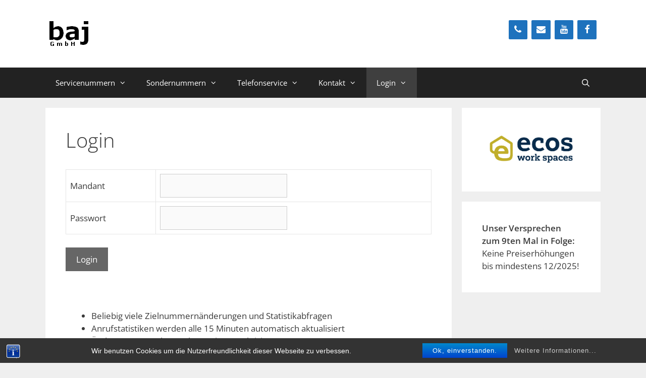

--- FILE ---
content_type: text/html; charset=UTF-8
request_url: https://baj.de/login
body_size: 12887
content:
<!DOCTYPE html>
<html lang="de">
<head>
	<meta charset="UTF-8">
	<title>Login &#8211; baj.de &#8211; 0180, 0700, 0800 und 0900 Nummern &#8211; baj GmbH</title>
<meta name='robots' content='max-image-preview:large' />
	<style>img:is([sizes="auto" i], [sizes^="auto," i]) { contain-intrinsic-size: 3000px 1500px }</style>
	<meta name="viewport" content="width=device-width, initial-scale=1">

<link rel="alternate" type="application/rss+xml" title="baj.de - 0180, 0700, 0800 und 0900 Nummern - baj GmbH &raquo; Feed" href="https://baj.de/feed" />
<link rel="alternate" type="application/rss+xml" title="baj.de - 0180, 0700, 0800 und 0900 Nummern - baj GmbH &raquo; Kommentar-Feed" href="https://baj.de/comments/feed" />
<link id='omgf-preload-0' rel='preload' href='//baj.de/wp-content/uploads/omgf/generate-fonts-mod-pz8gz/open-sans-normal-latin-ext.woff2?ver=1668658802' as='font' type='font/woff2' crossorigin />
<link id='omgf-preload-1' rel='preload' href='//baj.de/wp-content/uploads/omgf/generate-fonts-mod-pz8gz/open-sans-normal-latin.woff2?ver=1668658802' as='font' type='font/woff2' crossorigin />
<script>
window._wpemojiSettings = {"baseUrl":"https:\/\/s.w.org\/images\/core\/emoji\/16.0.1\/72x72\/","ext":".png","svgUrl":"https:\/\/s.w.org\/images\/core\/emoji\/16.0.1\/svg\/","svgExt":".svg","source":{"concatemoji":"https:\/\/baj.de\/wp-includes\/js\/wp-emoji-release.min.js?ver=6.8.3"}};
/*! This file is auto-generated */
!function(s,n){var o,i,e;function c(e){try{var t={supportTests:e,timestamp:(new Date).valueOf()};sessionStorage.setItem(o,JSON.stringify(t))}catch(e){}}function p(e,t,n){e.clearRect(0,0,e.canvas.width,e.canvas.height),e.fillText(t,0,0);var t=new Uint32Array(e.getImageData(0,0,e.canvas.width,e.canvas.height).data),a=(e.clearRect(0,0,e.canvas.width,e.canvas.height),e.fillText(n,0,0),new Uint32Array(e.getImageData(0,0,e.canvas.width,e.canvas.height).data));return t.every(function(e,t){return e===a[t]})}function u(e,t){e.clearRect(0,0,e.canvas.width,e.canvas.height),e.fillText(t,0,0);for(var n=e.getImageData(16,16,1,1),a=0;a<n.data.length;a++)if(0!==n.data[a])return!1;return!0}function f(e,t,n,a){switch(t){case"flag":return n(e,"\ud83c\udff3\ufe0f\u200d\u26a7\ufe0f","\ud83c\udff3\ufe0f\u200b\u26a7\ufe0f")?!1:!n(e,"\ud83c\udde8\ud83c\uddf6","\ud83c\udde8\u200b\ud83c\uddf6")&&!n(e,"\ud83c\udff4\udb40\udc67\udb40\udc62\udb40\udc65\udb40\udc6e\udb40\udc67\udb40\udc7f","\ud83c\udff4\u200b\udb40\udc67\u200b\udb40\udc62\u200b\udb40\udc65\u200b\udb40\udc6e\u200b\udb40\udc67\u200b\udb40\udc7f");case"emoji":return!a(e,"\ud83e\udedf")}return!1}function g(e,t,n,a){var r="undefined"!=typeof WorkerGlobalScope&&self instanceof WorkerGlobalScope?new OffscreenCanvas(300,150):s.createElement("canvas"),o=r.getContext("2d",{willReadFrequently:!0}),i=(o.textBaseline="top",o.font="600 32px Arial",{});return e.forEach(function(e){i[e]=t(o,e,n,a)}),i}function t(e){var t=s.createElement("script");t.src=e,t.defer=!0,s.head.appendChild(t)}"undefined"!=typeof Promise&&(o="wpEmojiSettingsSupports",i=["flag","emoji"],n.supports={everything:!0,everythingExceptFlag:!0},e=new Promise(function(e){s.addEventListener("DOMContentLoaded",e,{once:!0})}),new Promise(function(t){var n=function(){try{var e=JSON.parse(sessionStorage.getItem(o));if("object"==typeof e&&"number"==typeof e.timestamp&&(new Date).valueOf()<e.timestamp+604800&&"object"==typeof e.supportTests)return e.supportTests}catch(e){}return null}();if(!n){if("undefined"!=typeof Worker&&"undefined"!=typeof OffscreenCanvas&&"undefined"!=typeof URL&&URL.createObjectURL&&"undefined"!=typeof Blob)try{var e="postMessage("+g.toString()+"("+[JSON.stringify(i),f.toString(),p.toString(),u.toString()].join(",")+"));",a=new Blob([e],{type:"text/javascript"}),r=new Worker(URL.createObjectURL(a),{name:"wpTestEmojiSupports"});return void(r.onmessage=function(e){c(n=e.data),r.terminate(),t(n)})}catch(e){}c(n=g(i,f,p,u))}t(n)}).then(function(e){for(var t in e)n.supports[t]=e[t],n.supports.everything=n.supports.everything&&n.supports[t],"flag"!==t&&(n.supports.everythingExceptFlag=n.supports.everythingExceptFlag&&n.supports[t]);n.supports.everythingExceptFlag=n.supports.everythingExceptFlag&&!n.supports.flag,n.DOMReady=!1,n.readyCallback=function(){n.DOMReady=!0}}).then(function(){return e}).then(function(){var e;n.supports.everything||(n.readyCallback(),(e=n.source||{}).concatemoji?t(e.concatemoji):e.wpemoji&&e.twemoji&&(t(e.twemoji),t(e.wpemoji)))}))}((window,document),window._wpemojiSettings);
</script>
<link rel='stylesheet' id='generate-fonts-css' href='//baj.de/wp-content/uploads/omgf/generate-fonts-mod-pz8gz/generate-fonts-mod-pz8gz.css?ver=1668658802' media='all' />
<style id='wp-emoji-styles-inline-css'>

	img.wp-smiley, img.emoji {
		display: inline !important;
		border: none !important;
		box-shadow: none !important;
		height: 1em !important;
		width: 1em !important;
		margin: 0 0.07em !important;
		vertical-align: -0.1em !important;
		background: none !important;
		padding: 0 !important;
	}
</style>
<link rel='stylesheet' id='wp-block-library-css' href='https://baj.de/wp-includes/css/dist/block-library/style.min.css?ver=6.8.3' media='all' />
<style id='classic-theme-styles-inline-css'>
/*! This file is auto-generated */
.wp-block-button__link{color:#fff;background-color:#32373c;border-radius:9999px;box-shadow:none;text-decoration:none;padding:calc(.667em + 2px) calc(1.333em + 2px);font-size:1.125em}.wp-block-file__button{background:#32373c;color:#fff;text-decoration:none}
</style>
<style id='global-styles-inline-css'>
:root{--wp--preset--aspect-ratio--square: 1;--wp--preset--aspect-ratio--4-3: 4/3;--wp--preset--aspect-ratio--3-4: 3/4;--wp--preset--aspect-ratio--3-2: 3/2;--wp--preset--aspect-ratio--2-3: 2/3;--wp--preset--aspect-ratio--16-9: 16/9;--wp--preset--aspect-ratio--9-16: 9/16;--wp--preset--color--black: #000000;--wp--preset--color--cyan-bluish-gray: #abb8c3;--wp--preset--color--white: #ffffff;--wp--preset--color--pale-pink: #f78da7;--wp--preset--color--vivid-red: #cf2e2e;--wp--preset--color--luminous-vivid-orange: #ff6900;--wp--preset--color--luminous-vivid-amber: #fcb900;--wp--preset--color--light-green-cyan: #7bdcb5;--wp--preset--color--vivid-green-cyan: #00d084;--wp--preset--color--pale-cyan-blue: #8ed1fc;--wp--preset--color--vivid-cyan-blue: #0693e3;--wp--preset--color--vivid-purple: #9b51e0;--wp--preset--color--contrast: var(--contrast);--wp--preset--color--contrast-2: var(--contrast-2);--wp--preset--color--contrast-3: var(--contrast-3);--wp--preset--color--base: var(--base);--wp--preset--color--base-2: var(--base-2);--wp--preset--color--base-3: var(--base-3);--wp--preset--color--accent: var(--accent);--wp--preset--gradient--vivid-cyan-blue-to-vivid-purple: linear-gradient(135deg,rgba(6,147,227,1) 0%,rgb(155,81,224) 100%);--wp--preset--gradient--light-green-cyan-to-vivid-green-cyan: linear-gradient(135deg,rgb(122,220,180) 0%,rgb(0,208,130) 100%);--wp--preset--gradient--luminous-vivid-amber-to-luminous-vivid-orange: linear-gradient(135deg,rgba(252,185,0,1) 0%,rgba(255,105,0,1) 100%);--wp--preset--gradient--luminous-vivid-orange-to-vivid-red: linear-gradient(135deg,rgba(255,105,0,1) 0%,rgb(207,46,46) 100%);--wp--preset--gradient--very-light-gray-to-cyan-bluish-gray: linear-gradient(135deg,rgb(238,238,238) 0%,rgb(169,184,195) 100%);--wp--preset--gradient--cool-to-warm-spectrum: linear-gradient(135deg,rgb(74,234,220) 0%,rgb(151,120,209) 20%,rgb(207,42,186) 40%,rgb(238,44,130) 60%,rgb(251,105,98) 80%,rgb(254,248,76) 100%);--wp--preset--gradient--blush-light-purple: linear-gradient(135deg,rgb(255,206,236) 0%,rgb(152,150,240) 100%);--wp--preset--gradient--blush-bordeaux: linear-gradient(135deg,rgb(254,205,165) 0%,rgb(254,45,45) 50%,rgb(107,0,62) 100%);--wp--preset--gradient--luminous-dusk: linear-gradient(135deg,rgb(255,203,112) 0%,rgb(199,81,192) 50%,rgb(65,88,208) 100%);--wp--preset--gradient--pale-ocean: linear-gradient(135deg,rgb(255,245,203) 0%,rgb(182,227,212) 50%,rgb(51,167,181) 100%);--wp--preset--gradient--electric-grass: linear-gradient(135deg,rgb(202,248,128) 0%,rgb(113,206,126) 100%);--wp--preset--gradient--midnight: linear-gradient(135deg,rgb(2,3,129) 0%,rgb(40,116,252) 100%);--wp--preset--font-size--small: 13px;--wp--preset--font-size--medium: 20px;--wp--preset--font-size--large: 36px;--wp--preset--font-size--x-large: 42px;--wp--preset--spacing--20: 0.44rem;--wp--preset--spacing--30: 0.67rem;--wp--preset--spacing--40: 1rem;--wp--preset--spacing--50: 1.5rem;--wp--preset--spacing--60: 2.25rem;--wp--preset--spacing--70: 3.38rem;--wp--preset--spacing--80: 5.06rem;--wp--preset--shadow--natural: 6px 6px 9px rgba(0, 0, 0, 0.2);--wp--preset--shadow--deep: 12px 12px 50px rgba(0, 0, 0, 0.4);--wp--preset--shadow--sharp: 6px 6px 0px rgba(0, 0, 0, 0.2);--wp--preset--shadow--outlined: 6px 6px 0px -3px rgba(255, 255, 255, 1), 6px 6px rgba(0, 0, 0, 1);--wp--preset--shadow--crisp: 6px 6px 0px rgba(0, 0, 0, 1);}:where(.is-layout-flex){gap: 0.5em;}:where(.is-layout-grid){gap: 0.5em;}body .is-layout-flex{display: flex;}.is-layout-flex{flex-wrap: wrap;align-items: center;}.is-layout-flex > :is(*, div){margin: 0;}body .is-layout-grid{display: grid;}.is-layout-grid > :is(*, div){margin: 0;}:where(.wp-block-columns.is-layout-flex){gap: 2em;}:where(.wp-block-columns.is-layout-grid){gap: 2em;}:where(.wp-block-post-template.is-layout-flex){gap: 1.25em;}:where(.wp-block-post-template.is-layout-grid){gap: 1.25em;}.has-black-color{color: var(--wp--preset--color--black) !important;}.has-cyan-bluish-gray-color{color: var(--wp--preset--color--cyan-bluish-gray) !important;}.has-white-color{color: var(--wp--preset--color--white) !important;}.has-pale-pink-color{color: var(--wp--preset--color--pale-pink) !important;}.has-vivid-red-color{color: var(--wp--preset--color--vivid-red) !important;}.has-luminous-vivid-orange-color{color: var(--wp--preset--color--luminous-vivid-orange) !important;}.has-luminous-vivid-amber-color{color: var(--wp--preset--color--luminous-vivid-amber) !important;}.has-light-green-cyan-color{color: var(--wp--preset--color--light-green-cyan) !important;}.has-vivid-green-cyan-color{color: var(--wp--preset--color--vivid-green-cyan) !important;}.has-pale-cyan-blue-color{color: var(--wp--preset--color--pale-cyan-blue) !important;}.has-vivid-cyan-blue-color{color: var(--wp--preset--color--vivid-cyan-blue) !important;}.has-vivid-purple-color{color: var(--wp--preset--color--vivid-purple) !important;}.has-black-background-color{background-color: var(--wp--preset--color--black) !important;}.has-cyan-bluish-gray-background-color{background-color: var(--wp--preset--color--cyan-bluish-gray) !important;}.has-white-background-color{background-color: var(--wp--preset--color--white) !important;}.has-pale-pink-background-color{background-color: var(--wp--preset--color--pale-pink) !important;}.has-vivid-red-background-color{background-color: var(--wp--preset--color--vivid-red) !important;}.has-luminous-vivid-orange-background-color{background-color: var(--wp--preset--color--luminous-vivid-orange) !important;}.has-luminous-vivid-amber-background-color{background-color: var(--wp--preset--color--luminous-vivid-amber) !important;}.has-light-green-cyan-background-color{background-color: var(--wp--preset--color--light-green-cyan) !important;}.has-vivid-green-cyan-background-color{background-color: var(--wp--preset--color--vivid-green-cyan) !important;}.has-pale-cyan-blue-background-color{background-color: var(--wp--preset--color--pale-cyan-blue) !important;}.has-vivid-cyan-blue-background-color{background-color: var(--wp--preset--color--vivid-cyan-blue) !important;}.has-vivid-purple-background-color{background-color: var(--wp--preset--color--vivid-purple) !important;}.has-black-border-color{border-color: var(--wp--preset--color--black) !important;}.has-cyan-bluish-gray-border-color{border-color: var(--wp--preset--color--cyan-bluish-gray) !important;}.has-white-border-color{border-color: var(--wp--preset--color--white) !important;}.has-pale-pink-border-color{border-color: var(--wp--preset--color--pale-pink) !important;}.has-vivid-red-border-color{border-color: var(--wp--preset--color--vivid-red) !important;}.has-luminous-vivid-orange-border-color{border-color: var(--wp--preset--color--luminous-vivid-orange) !important;}.has-luminous-vivid-amber-border-color{border-color: var(--wp--preset--color--luminous-vivid-amber) !important;}.has-light-green-cyan-border-color{border-color: var(--wp--preset--color--light-green-cyan) !important;}.has-vivid-green-cyan-border-color{border-color: var(--wp--preset--color--vivid-green-cyan) !important;}.has-pale-cyan-blue-border-color{border-color: var(--wp--preset--color--pale-cyan-blue) !important;}.has-vivid-cyan-blue-border-color{border-color: var(--wp--preset--color--vivid-cyan-blue) !important;}.has-vivid-purple-border-color{border-color: var(--wp--preset--color--vivid-purple) !important;}.has-vivid-cyan-blue-to-vivid-purple-gradient-background{background: var(--wp--preset--gradient--vivid-cyan-blue-to-vivid-purple) !important;}.has-light-green-cyan-to-vivid-green-cyan-gradient-background{background: var(--wp--preset--gradient--light-green-cyan-to-vivid-green-cyan) !important;}.has-luminous-vivid-amber-to-luminous-vivid-orange-gradient-background{background: var(--wp--preset--gradient--luminous-vivid-amber-to-luminous-vivid-orange) !important;}.has-luminous-vivid-orange-to-vivid-red-gradient-background{background: var(--wp--preset--gradient--luminous-vivid-orange-to-vivid-red) !important;}.has-very-light-gray-to-cyan-bluish-gray-gradient-background{background: var(--wp--preset--gradient--very-light-gray-to-cyan-bluish-gray) !important;}.has-cool-to-warm-spectrum-gradient-background{background: var(--wp--preset--gradient--cool-to-warm-spectrum) !important;}.has-blush-light-purple-gradient-background{background: var(--wp--preset--gradient--blush-light-purple) !important;}.has-blush-bordeaux-gradient-background{background: var(--wp--preset--gradient--blush-bordeaux) !important;}.has-luminous-dusk-gradient-background{background: var(--wp--preset--gradient--luminous-dusk) !important;}.has-pale-ocean-gradient-background{background: var(--wp--preset--gradient--pale-ocean) !important;}.has-electric-grass-gradient-background{background: var(--wp--preset--gradient--electric-grass) !important;}.has-midnight-gradient-background{background: var(--wp--preset--gradient--midnight) !important;}.has-small-font-size{font-size: var(--wp--preset--font-size--small) !important;}.has-medium-font-size{font-size: var(--wp--preset--font-size--medium) !important;}.has-large-font-size{font-size: var(--wp--preset--font-size--large) !important;}.has-x-large-font-size{font-size: var(--wp--preset--font-size--x-large) !important;}
:where(.wp-block-post-template.is-layout-flex){gap: 1.25em;}:where(.wp-block-post-template.is-layout-grid){gap: 1.25em;}
:where(.wp-block-columns.is-layout-flex){gap: 2em;}:where(.wp-block-columns.is-layout-grid){gap: 2em;}
:root :where(.wp-block-pullquote){font-size: 1.5em;line-height: 1.6;}
</style>
<link rel='stylesheet' id='bst-styles-css' href='https://baj.de/wp-content/plugins/bst-dsgvo-cookie/includes/css/style.css?ver=6.8.3' media='all' />
<link rel='stylesheet' id='bst-alert1-css-css' href='https://baj.de/wp-content/plugins/bst-dsgvo-cookie/includes/css/bst-mesage.css?ver=6.8.3' media='all' />
<link rel='stylesheet' id='bst-alert2-css-css' href='https://baj.de/wp-content/plugins/bst-dsgvo-cookie/includes/css/bst-mesage-flat-theme.css?ver=6.8.3' media='all' />
<link rel='stylesheet' id='generate-style-grid-css' href='https://baj.de/wp-content/themes/generatepress/assets/css/unsemantic-grid.min.css?ver=3.6.0' media='all' />
<link rel='stylesheet' id='generate-style-css' href='https://baj.de/wp-content/themes/generatepress/assets/css/style.min.css?ver=3.6.0' media='all' />
<style id='generate-style-inline-css'>
body{background-color:#efefef;color:#3a3a3a;}a{color:#1e73be;}a:hover, a:focus, a:active{color:#000000;}body .grid-container{max-width:1100px;}.wp-block-group__inner-container{max-width:1100px;margin-left:auto;margin-right:auto;}.navigation-search{position:absolute;left:-99999px;pointer-events:none;visibility:hidden;z-index:20;width:100%;top:0;transition:opacity 100ms ease-in-out;opacity:0;}.navigation-search.nav-search-active{left:0;right:0;pointer-events:auto;visibility:visible;opacity:1;}.navigation-search input[type="search"]{outline:0;border:0;vertical-align:bottom;line-height:1;opacity:0.9;width:100%;z-index:20;border-radius:0;-webkit-appearance:none;height:60px;}.navigation-search input::-ms-clear{display:none;width:0;height:0;}.navigation-search input::-ms-reveal{display:none;width:0;height:0;}.navigation-search input::-webkit-search-decoration, .navigation-search input::-webkit-search-cancel-button, .navigation-search input::-webkit-search-results-button, .navigation-search input::-webkit-search-results-decoration{display:none;}.main-navigation li.search-item{z-index:21;}li.search-item.active{transition:opacity 100ms ease-in-out;}.nav-left-sidebar .main-navigation li.search-item.active,.nav-right-sidebar .main-navigation li.search-item.active{width:auto;display:inline-block;float:right;}.gen-sidebar-nav .navigation-search{top:auto;bottom:0;}:root{--contrast:#222222;--contrast-2:#575760;--contrast-3:#b2b2be;--base:#f0f0f0;--base-2:#f7f8f9;--base-3:#ffffff;--accent:#1e73be;}:root .has-contrast-color{color:var(--contrast);}:root .has-contrast-background-color{background-color:var(--contrast);}:root .has-contrast-2-color{color:var(--contrast-2);}:root .has-contrast-2-background-color{background-color:var(--contrast-2);}:root .has-contrast-3-color{color:var(--contrast-3);}:root .has-contrast-3-background-color{background-color:var(--contrast-3);}:root .has-base-color{color:var(--base);}:root .has-base-background-color{background-color:var(--base);}:root .has-base-2-color{color:var(--base-2);}:root .has-base-2-background-color{background-color:var(--base-2);}:root .has-base-3-color{color:var(--base-3);}:root .has-base-3-background-color{background-color:var(--base-3);}:root .has-accent-color{color:var(--accent);}:root .has-accent-background-color{background-color:var(--accent);}body, button, input, select, textarea{font-family:"Open Sans", sans-serif;}body{line-height:1.5;}.entry-content > [class*="wp-block-"]:not(:last-child):not(.wp-block-heading){margin-bottom:1.5em;}.main-title{font-size:45px;}.main-navigation .main-nav ul ul li a{font-size:14px;}.sidebar .widget, .footer-widgets .widget{font-size:17px;}h1{font-weight:300;font-size:40px;}h2{font-weight:300;font-size:30px;}h3{font-size:20px;}h4{font-size:inherit;}h5{font-size:inherit;}@media (max-width:768px){.main-title{font-size:30px;}h1{font-size:30px;}h2{font-size:25px;}}.top-bar{background-color:#636363;color:#ffffff;}.top-bar a{color:#ffffff;}.top-bar a:hover{color:#303030;}.site-header{background-color:#ffffff;color:#3a3a3a;}.site-header a{color:#3a3a3a;}.main-title a,.main-title a:hover{color:#222222;}.site-description{color:#757575;}.main-navigation,.main-navigation ul ul{background-color:#222222;}.main-navigation .main-nav ul li a, .main-navigation .menu-toggle, .main-navigation .menu-bar-items{color:#ffffff;}.main-navigation .main-nav ul li:not([class*="current-menu-"]):hover > a, .main-navigation .main-nav ul li:not([class*="current-menu-"]):focus > a, .main-navigation .main-nav ul li.sfHover:not([class*="current-menu-"]) > a, .main-navigation .menu-bar-item:hover > a, .main-navigation .menu-bar-item.sfHover > a{color:#ffffff;background-color:#3f3f3f;}button.menu-toggle:hover,button.menu-toggle:focus,.main-navigation .mobile-bar-items a,.main-navigation .mobile-bar-items a:hover,.main-navigation .mobile-bar-items a:focus{color:#ffffff;}.main-navigation .main-nav ul li[class*="current-menu-"] > a{color:#ffffff;background-color:#3f3f3f;}.navigation-search input[type="search"],.navigation-search input[type="search"]:active, .navigation-search input[type="search"]:focus, .main-navigation .main-nav ul li.search-item.active > a, .main-navigation .menu-bar-items .search-item.active > a{color:#ffffff;background-color:#3f3f3f;}.main-navigation ul ul{background-color:#3f3f3f;}.main-navigation .main-nav ul ul li a{color:#ffffff;}.main-navigation .main-nav ul ul li:not([class*="current-menu-"]):hover > a,.main-navigation .main-nav ul ul li:not([class*="current-menu-"]):focus > a, .main-navigation .main-nav ul ul li.sfHover:not([class*="current-menu-"]) > a{color:#ffffff;background-color:#4f4f4f;}.main-navigation .main-nav ul ul li[class*="current-menu-"] > a{color:#ffffff;background-color:#4f4f4f;}.separate-containers .inside-article, .separate-containers .comments-area, .separate-containers .page-header, .one-container .container, .separate-containers .paging-navigation, .inside-page-header{background-color:#ffffff;}.entry-meta{color:#595959;}.entry-meta a{color:#595959;}.entry-meta a:hover{color:#1e73be;}.sidebar .widget{background-color:#ffffff;}.sidebar .widget .widget-title{color:#000000;}.footer-widgets{background-color:#ffffff;}.footer-widgets .widget-title{color:#000000;}.site-info{color:#ffffff;background-color:#222222;}.site-info a{color:#ffffff;}.site-info a:hover{color:#606060;}.footer-bar .widget_nav_menu .current-menu-item a{color:#606060;}input[type="text"],input[type="email"],input[type="url"],input[type="password"],input[type="search"],input[type="tel"],input[type="number"],textarea,select{color:#666666;background-color:#fafafa;border-color:#cccccc;}input[type="text"]:focus,input[type="email"]:focus,input[type="url"]:focus,input[type="password"]:focus,input[type="search"]:focus,input[type="tel"]:focus,input[type="number"]:focus,textarea:focus,select:focus{color:#666666;background-color:#ffffff;border-color:#bfbfbf;}button,html input[type="button"],input[type="reset"],input[type="submit"],a.button,a.wp-block-button__link:not(.has-background){color:#ffffff;background-color:#666666;}button:hover,html input[type="button"]:hover,input[type="reset"]:hover,input[type="submit"]:hover,a.button:hover,button:focus,html input[type="button"]:focus,input[type="reset"]:focus,input[type="submit"]:focus,a.button:focus,a.wp-block-button__link:not(.has-background):active,a.wp-block-button__link:not(.has-background):focus,a.wp-block-button__link:not(.has-background):hover{color:#ffffff;background-color:#3f3f3f;}a.generate-back-to-top{background-color:rgba( 0,0,0,0.4 );color:#ffffff;}a.generate-back-to-top:hover,a.generate-back-to-top:focus{background-color:rgba( 0,0,0,0.6 );color:#ffffff;}:root{--gp-search-modal-bg-color:var(--base-3);--gp-search-modal-text-color:var(--contrast);--gp-search-modal-overlay-bg-color:rgba(0,0,0,0.2);}@media (max-width:768px){.main-navigation .menu-bar-item:hover > a, .main-navigation .menu-bar-item.sfHover > a{background:none;color:#ffffff;}}.inside-top-bar{padding:10px;}.inside-header{padding:40px;}.site-main .wp-block-group__inner-container{padding:40px;}.entry-content .alignwide, body:not(.no-sidebar) .entry-content .alignfull{margin-left:-40px;width:calc(100% + 80px);max-width:calc(100% + 80px);}.rtl .menu-item-has-children .dropdown-menu-toggle{padding-left:20px;}.rtl .main-navigation .main-nav ul li.menu-item-has-children > a{padding-right:20px;}.site-info{padding:20px;}@media (max-width:768px){.separate-containers .inside-article, .separate-containers .comments-area, .separate-containers .page-header, .separate-containers .paging-navigation, .one-container .site-content, .inside-page-header{padding:30px;}.site-main .wp-block-group__inner-container{padding:30px;}.site-info{padding-right:10px;padding-left:10px;}.entry-content .alignwide, body:not(.no-sidebar) .entry-content .alignfull{margin-left:-30px;width:calc(100% + 60px);max-width:calc(100% + 60px);}}.one-container .sidebar .widget{padding:0px;}@media (max-width:768px){.main-navigation .menu-toggle,.main-navigation .mobile-bar-items,.sidebar-nav-mobile:not(#sticky-placeholder){display:block;}.main-navigation ul,.gen-sidebar-nav{display:none;}[class*="nav-float-"] .site-header .inside-header > *{float:none;clear:both;}}
</style>
<link rel='stylesheet' id='generate-mobile-style-css' href='https://baj.de/wp-content/themes/generatepress/assets/css/mobile.min.css?ver=3.6.0' media='all' />
<link rel='stylesheet' id='generate-font-icons-css' href='https://baj.de/wp-content/themes/generatepress/assets/css/components/font-icons.min.css?ver=3.6.0' media='all' />
<link rel='stylesheet' id='font-awesome-css' href='https://baj.de/wp-content/themes/generatepress/assets/css/components/font-awesome.min.css?ver=4.7' media='all' />
<link rel='stylesheet' id='newsletter-css' href='https://baj.de/wp-content/plugins/newsletter/style.css?ver=9.0.7' media='all' />
<script src="https://baj.de/wp-includes/js/jquery/jquery.min.js?ver=3.7.1" id="jquery-core-js"></script>
<script src="https://baj.de/wp-includes/js/jquery/jquery-migrate.min.js?ver=3.4.1" id="jquery-migrate-js"></script>
<link rel="https://api.w.org/" href="https://baj.de/wp-json/" /><link rel="alternate" title="JSON" type="application/json" href="https://baj.de/wp-json/wp/v2/pages/36" /><link rel="EditURI" type="application/rsd+xml" title="RSD" href="https://baj.de/xmlrpc.php?rsd" />
<meta name="generator" content="WordPress 6.8.3" />
<link rel="canonical" href="https://baj.de/login" />
<link rel='shortlink' href='https://baj.de/?p=36' />
<link rel="alternate" title="oEmbed (JSON)" type="application/json+oembed" href="https://baj.de/wp-json/oembed/1.0/embed?url=https%3A%2F%2Fbaj.de%2Flogin" />
<link rel="alternate" title="oEmbed (XML)" type="text/xml+oembed" href="https://baj.de/wp-json/oembed/1.0/embed?url=https%3A%2F%2Fbaj.de%2Flogin&#038;format=xml" />
<!-- Analytics by WP Statistics - https://wp-statistics.com -->
<link rel="icon" href="https://baj.de/wp-content/uploads/2024/10/baj-pfeil-rechts-animiert.gif" sizes="32x32" />
<link rel="icon" href="https://baj.de/wp-content/uploads/2024/10/baj-pfeil-rechts-animiert.gif" sizes="192x192" />
<link rel="apple-touch-icon" href="https://baj.de/wp-content/uploads/2024/10/baj-pfeil-rechts-animiert.gif" />
<meta name="msapplication-TileImage" content="https://baj.de/wp-content/uploads/2024/10/baj-pfeil-rechts-animiert.gif" />
</head>

<body class="wp-singular page-template-default page page-id-36 page-parent wp-custom-logo wp-embed-responsive wp-theme-generatepress right-sidebar nav-below-header separate-containers fluid-header active-footer-widgets-5 nav-search-enabled nav-aligned-left header-aligned-left dropdown-hover" itemtype="https://schema.org/WebPage" itemscope>
	<a class="screen-reader-text skip-link" href="#content" title="Zum Inhalt springen">Zum Inhalt springen</a>		<header class="site-header" id="masthead" aria-label="Website"  itemtype="https://schema.org/WPHeader" itemscope>
			<div class="inside-header grid-container grid-parent">
							<div class="header-widget">
				<aside id="lsi_widget-2" class="widget inner-padding widget_lsi_widget"><ul class="lsi-social-icons icon-set-lsi_widget-2" style="text-align: center"><li class="lsi-social-phone"><a class="" rel="nofollow noopener noreferrer" title="Telefon" aria-label="Telefon" href="tel:+49 201 626282" target="_blank"><i class="lsicon lsicon-phone"></i></a></li><li class="lsi-social-email"><a class="" rel="nofollow" title="Kontakt" aria-label="Kontakt" href="mailto:anfrage1@baj.de" ><i class="lsicon lsicon-email"></i></a></li><li class="lsi-social-youtube"><a class="" rel="nofollow noopener noreferrer" title="YouTube" aria-label="YouTube" href="http://baj.de/feed" target="_blank"><i class="lsicon lsicon-youtube"></i></a></li><li class="lsi-social-facebook"><a class="" rel="nofollow noopener noreferrer" title="Facebook" aria-label="Facebook" href="https://www.facebook.com/bajgmbh" target="_blank"><i class="lsicon lsicon-facebook"></i></a></li></ul></aside>			</div>
			<div class="site-logo">
					<a href="https://baj.de/" rel="home">
						<img  class="header-image is-logo-image" alt="baj.de &#8211; 0180, 0700, 0800 und 0900 Nummern &#8211; baj GmbH" src="https://baj.de/wp-content/uploads/2018/02/baj-logo.png" />
					</a>
				</div>			</div>
		</header>
				<nav class="main-navigation sub-menu-right" id="site-navigation" aria-label="Primär"  itemtype="https://schema.org/SiteNavigationElement" itemscope>
			<div class="inside-navigation grid-container grid-parent">
				<form method="get" class="search-form navigation-search" action="https://baj.de/">
					<input type="search" class="search-field" value="" name="s" title="Suchen" />
				</form>		<div class="mobile-bar-items">
						<span class="search-item">
				<a aria-label="Suchleiste öffnen" href="#">
									</a>
			</span>
		</div>
						<button class="menu-toggle" aria-controls="primary-menu" aria-expanded="false">
					<span class="mobile-menu">Menü</span>				</button>
						<div id="primary-menu" class="main-nav">
			<ul class="menu sf-menu">
				<li class="page_item page-item-1775 menu-item-has-children"><a href="https://baj.de/servicenummern">Servicenummern<span role="presentation" class="dropdown-menu-toggle"></span></a>
<ul class='children'>
<li class="page_item page-item-1777 menu-item-has-children"><a href="https://baj.de/servicenummern/0180-nummern">0180 Nummern<span role="presentation" class="dropdown-menu-toggle"></span></a>
	<ul class='children'>
<li class="page_item page-item-82"><a href="https://baj.de/servicenummern/0180-nummern/01801-nummern">01801-Nummern</a></li>
<li class="page_item page-item-1396"><a href="https://baj.de/servicenummern/0180-nummern/01802-nummern">01802-Nummern</a></li>
<li class="page_item page-item-89"><a href="https://baj.de/servicenummern/0180-nummern/01803-nummern">01803-Nummern</a></li>
<li class="page_item page-item-1401"><a href="https://baj.de/servicenummern/0180-nummern/01804-nummern">01804-Nummern</a></li>
<li class="page_item page-item-94"><a href="https://baj.de/servicenummern/0180-nummern/01805-nummern">01805-Nummern</a></li>
<li class="page_item page-item-1857"><a href="https://baj.de/servicenummern/0180-nummern/01806-nummern">01806 Nummern</a></li>
<li class="page_item page-item-1862"><a href="https://baj.de/servicenummern/0180-nummern/01807-nummern">01807 Nummern</a></li>
<li class="page_item page-item-1027"><a href="https://baj.de/servicenummern/0180-nummern/0180-anrufsteuerungen">0180 Anrufsteuerungen</a></li>
<li class="page_item page-item-186"><a href="https://baj.de/servicenummern/0180-nummern/0180-pflichtangaben">0180 Pflichtangaben</a></li>
	</ul>
</li>
<li class="page_item page-item-42"><a href="https://baj.de/servicenummern/0700-nummern">0700-Nummern</a></li>
<li class="page_item page-item-48"><a href="https://baj.de/servicenummern/0800-nummern">0800-Nummern</a></li>
<li class="page_item page-item-1790 menu-item-has-children"><a href="https://baj.de/servicenummern/0900-nummern">0900 Nummern<span role="presentation" class="dropdown-menu-toggle"></span></a>
	<ul class='children'>
<li class="page_item page-item-1792"><a href="https://baj.de/servicenummern/0900-nummern/09001-nummern">09001 Nummern</a></li>
<li class="page_item page-item-1692"><a href="https://baj.de/servicenummern/0900-nummern/09003-nummern">09003-Nummern</a></li>
<li class="page_item page-item-1695"><a href="https://baj.de/servicenummern/0900-nummern/09005-nummern">09005-Nummern</a></li>
<li class="page_item page-item-1701"><a href="https://baj.de/servicenummern/0900-nummern/0900-pflichtangaben">0900 Pflichtangaben</a></li>
<li class="page_item page-item-1885"><a href="https://baj.de/servicenummern/0900-nummern/0900-weiterleitungen">0900 Weiterleitungen</a></li>
	</ul>
</li>
<li class="page_item page-item-777 menu-item-has-children"><a href="https://baj.de/servicenummern/nummer-bestellen">Nummer bestellen<span role="presentation" class="dropdown-menu-toggle"></span></a>
	<ul class='children'>
<li class="page_item page-item-828"><a href="https://baj.de/servicenummern/nummer-bestellen/zugeteilte-bna-nummer">Zugeteilte BNA-Nummer</a></li>
<li class="page_item page-item-834"><a href="https://baj.de/servicenummern/nummer-bestellen/nummerportierung">Nummerportierung</a></li>
<li class="page_item page-item-838"><a href="https://baj.de/servicenummern/nummer-bestellen/ohne-einrichtungskosten">Ohne Einrichtungskosten</a></li>
<li class="page_item page-item-1709"><a href="https://baj.de/servicenummern/nummer-bestellen/neue-nummern-bestellen">Neue Nummern bestellen</a></li>
	</ul>
</li>
</ul>
</li>
<li class="page_item page-item-18 menu-item-has-children"><a href="https://baj.de/sondernummern">Sondernummern<span role="presentation" class="dropdown-menu-toggle"></span></a>
<ul class='children'>
<li class="page_item page-item-65"><a href="https://baj.de/sondernummern/00800-nummern">00800-Nummern</a></li>
<li class="page_item page-item-1568"><a href="https://baj.de/sondernummern/aus-der-schweiz">Aus der Schweiz</a></li>
<li class="page_item page-item-1867"><a href="https://baj.de/sondernummern/aus-oesterreich">Aus Oesterreich</a></li>
<li class="page_item page-item-68"><a href="https://baj.de/sondernummern/festnetznummern">Festnetznummern</a></li>
<li class="page_item page-item-192"><a href="https://baj.de/sondernummern/anrufsteuerungen">Anrufsteuerungen</a></li>
<li class="page_item page-item-699"><a href="https://baj.de/sondernummern/sondernummer-bestellen">Sondernummer bestellen</a></li>
</ul>
</li>
<li class="page_item page-item-21 menu-item-has-children"><a href="https://baj.de/telefonservice">Telefonservice<span role="presentation" class="dropdown-menu-toggle"></span></a>
<ul class='children'>
<li class="page_item page-item-436"><a href="https://baj.de/telefonservice/abrechnung-je-anruf">Abrechnung je Anruf</a></li>
<li class="page_item page-item-449"><a href="https://baj.de/telefonservice/abrechnung-je-minute">Abrechnung je Minute</a></li>
<li class="page_item page-item-451"><a href="https://baj.de/telefonservice/rund-um-die-uhr">Rund-um-die-Uhr</a></li>
<li class="page_item page-item-453"><a href="https://baj.de/telefonservice/anrufannahme-testen">Anrufannahme testen</a></li>
<li class="page_item page-item-456"><a href="https://baj.de/telefonservice/anrufannahme-bestellen">Anrufannahme bestellen</a></li>
<li class="page_item page-item-637"><a href="https://baj.de/telefonservice/fertige-flirtline">Fertige Flirtline</a></li>
<li class="page_item page-item-639"><a href="https://baj.de/telefonservice/fertige-tarotline">Fertige Tarotline</a></li>
<li class="page_item page-item-641"><a href="https://baj.de/telefonservice/anrufverteilungssystem">Anrufverteilungssystem</a></li>
<li class="page_item page-item-643"><a href="https://baj.de/telefonservice/eigene-line-bestellen">Eigene Line bestellen</a></li>
</ul>
</li>
<li class="page_item page-item-10 menu-item-has-children"><a href="https://baj.de/kontakte">Kontakt<span role="presentation" class="dropdown-menu-toggle"></span></a>
<ul class='children'>
<li class="page_item page-item-123"><a href="https://baj.de/kontakte/24h-hotline">24h-Hotline</a></li>
<li class="page_item page-item-2006"><a href="https://baj.de/kontakte/formulare">Formulare</a></li>
<li class="page_item page-item-125"><a href="https://baj.de/kontakte/impressum">Impressum</a></li>
<li class="page_item page-item-2408"><a href="https://baj.de/kontakte/kontakte">Kontaktformular</a></li>
<li class="page_item page-item-1913"><a href="https://baj.de/kontakte/datenschutzerklaerung">Datenschutzerklärung</a></li>
<li class="page_item page-item-215"><a href="https://baj.de/">Willkommen auf baj.de</a></li>
<li class="page_item page-item-2360"><a href="https://baj.de/kontakte/newsletter-2">Newsletter</a></li>
</ul>
</li>
<li class="page_item page-item-36 menu-item-has-children current-menu-item"><a href="https://baj.de/login">Login<span role="presentation" class="dropdown-menu-toggle"></span></a>
<ul class='children'>
<li class="page_item page-item-197"><a href="https://baj.de/login/test-login">Test Login</a></li>
<li class="page_item page-item-195"><a href="https://baj.de/login/login-probleme">Login Probleme</a></li>
</ul>
</li>
<li class="search-item menu-item-align-right"><a aria-label="Suchleiste öffnen" href="#"></a></li>			</ul>
		</div>
					</div>
		</nav>
		
	<div class="site grid-container container hfeed grid-parent" id="page">
				<div class="site-content" id="content">
			
	<div class="content-area grid-parent mobile-grid-100 grid-75 tablet-grid-75" id="primary">
		<main class="site-main" id="main">
			
<article id="post-36" class="post-36 page type-page status-publish" itemtype="https://schema.org/CreativeWork" itemscope>
	<div class="inside-article">
		
			<header class="entry-header">
				<h1 class="entry-title" itemprop="headline">Login</h1>			</header>

			
		<div class="entry-content" itemprop="text">
			<form action="https://www.in-servicepoint.net/sp/login.iface" method="POST" name="inputPost">
<table border="1">
<tbody>
<tr>
<td>Mandant</td>
<td><input name="splogin" type="text" /></td>
</tr>
<tr>
<td>Passwort</td>
<td><input name="sppassword" type="password" /></td>
</tr>
</tbody>
</table>
<p><input type="submit" value="Login" /></p>
</form>
<p>&nbsp;</p>
<ul>
<li>Beliebig viele Zielnummernänderungen und Statistikabfragen</li>
<li>Anrufstatistiken werden alle 15 Minuten automatisch aktualisiert</li>
<li>Änderungen werden nach 10 Minuten aktiviert</li>
<li>Ausführliche Anrufstatistiken mit Einzelgesprächsnachweis*</li>
<li>Bis zu 9 Zielnummern einstellbar</li>
<li>Zeitfenster, Quoten, Besetztfall, etc. inklusiv</li>
<li>Parallelruf, AB-Funktion und Fax-to-Mail möglich</li>
<li>Einfach eigene Ansagen hochladen und aktiveren</li>
</ul>
<p>* Datenschutz: Die letzten 3 Ziffern der anrufenden Nummer sind mit einem &#8222;x&#8220; versehen.</p>
		</div>

			</div>
</article>
		</main>
	</div>

	<div class="widget-area sidebar is-right-sidebar grid-25 tablet-grid-25 grid-parent" id="right-sidebar">
	<div class="inside-right-sidebar">
		<aside id="media_image-2" class="widget inner-padding widget_media_image"><img width="497" height="205" src="https://baj.de/wp-content/uploads/2025/08/EcosLogoNeu.jpg" class="image wp-image-2553  attachment-full size-full" alt="" style="max-width: 100%; height: auto;" decoding="async" loading="lazy" srcset="https://baj.de/wp-content/uploads/2025/08/EcosLogoNeu.jpg 497w, https://baj.de/wp-content/uploads/2025/08/EcosLogoNeu-300x124.jpg 300w" sizes="auto, (max-width: 497px) 100vw, 497px" /></aside><aside id="custom_html-4" class="widget_text widget inner-padding widget_custom_html"><div class="textwidget custom-html-widget"><b>Unser Versprechen zum 9ten Mal in Folge:</b> Keine Preiserhöhungen bis mindestens 12/2025!</div></aside>	</div>
</div>

	</div>
</div>


<div class="site-footer">
				<div id="footer-widgets" class="site footer-widgets">
				<div class="footer-widgets-container grid-container grid-parent">
					<div class="inside-footer-widgets">
							<div class="footer-widget-1 grid-parent grid-20 tablet-grid-50 mobile-grid-100">
		<aside id="custom_html-7" class="widget_text widget inner-padding widget_custom_html"><h2 class="widget-title">Nummernbereiche</h2><div class="textwidget custom-html-widget"><a href="https://baj.de/servicenummern">Servicenummern</a>
<br>
<a href="https://baj.de/sondernummern">Sondernummern</a>
<br></div></aside>	</div>
		<div class="footer-widget-2 grid-parent grid-20 tablet-grid-50 mobile-grid-100">
		<aside id="custom_html-8" class="widget_text widget inner-padding widget_custom_html"><h2 class="widget-title">Anrufannahme</h2><div class="textwidget custom-html-widget"><a href="https://baj.de/telefonservice">Wir gehen für Sie ans Telefon! Mehr Infos...</a></div></aside>	</div>
		<div class="footer-widget-3 grid-parent grid-20 tablet-grid-50 mobile-grid-100">
		<aside id="text-4" class="widget inner-padding widget_text"><h2 class="widget-title">0700 Angebot</h2>			<div class="textwidget"><p><a href="https://baj.de/servicenummern/nummer-bestellen/nummerportierung">Keine einmaligen Kosten! Jetzt wechseln!</a></p>
</div>
		</aside>	</div>
		<div class="footer-widget-4 grid-parent grid-20 tablet-grid-50 mobile-grid-100">
		<aside id="custom_html-6" class="widget_text widget inner-padding widget_custom_html"><h2 class="widget-title">Kundenportal</h2><div class="textwidget custom-html-widget"><a href="https://baj.de/kontakt/formulare">Formular-Center</a>
<br>
<a href="https://baj.de/login">Login-Bereich</a></div></aside>	</div>
		<div class="footer-widget-5 grid-parent grid-20 tablet-grid-50 mobile-grid-100">
		<aside id="custom_html-5" class="widget_text widget inner-padding widget_custom_html"><h2 class="widget-title">Rechtliches</h2><div class="textwidget custom-html-widget"><a href="https://baj.de/kontakt/datenschutzerklaerung">Datenschutzerklärung</a>
<br>
<a href="https://baj.de/kontakt/impressum">Impressum</a></div></aside>	</div>
						</div>
				</div>
			</div>
					<footer class="site-info" aria-label="Website"  itemtype="https://schema.org/WPFooter" itemscope>
			<div class="inside-site-info grid-container grid-parent">
								<div class="copyright-bar">
					&copy; 2025 baj GmbH - Ihr Partner für Servicenummern und Kommunikationssysteme seit 1997.				</div>
			</div>
		</footer>
		</div>

<script type="speculationrules">
{"prefetch":[{"source":"document","where":{"and":[{"href_matches":"\/*"},{"not":{"href_matches":["\/wp-*.php","\/wp-admin\/*","\/wp-content\/uploads\/*","\/wp-content\/*","\/wp-content\/plugins\/*","\/wp-content\/themes\/generatepress\/*","\/*\\?(.+)"]}},{"not":{"selector_matches":"a[rel~=\"nofollow\"]"}},{"not":{"selector_matches":".no-prefetch, .no-prefetch a"}}]},"eagerness":"conservative"}]}
</script>
       
				<div id="BSTDSGVOCookiInfo" style="display:none">
			<div style="font-size:28px;margin-top:0px;margin-bottom:5px;padding-top:0px;">Hinweispflicht zu Cookies</div>
			<p style="font-size:14px;line-height:18px;margin-bottom:5px">Webseitenbetreiber müssen, um Ihre Webseiten DSGVO konform zu publizieren, ihre Besucher auf die Verwendung von Cookies hinweisen und darüber informieren, dass bei weiterem Besuch der Webseite von der Einwilligung des Nutzers 
in die Verwendung von Cookies ausgegangen wird.</p>
<P style="font-size:14px;font-weight:bold;line-height:18px;margin-bottom:20px">Der eingeblendete Hinweis Banner dient dieser Informationspflicht.</p>
<P style="font-size:14px;font-weight:normal;line-height:18px;margin-bottom:20px">Sie können das Setzen von Cookies in Ihren Browser Einstellungen allgemein oder für bestimmte Webseiten verhindern. 
Eine Anleitung zum Blockieren von Cookies finden Sie 
<a class="bst-popup-link" title="Cookies blockieren, deaktivieren und löschen" href="https://bst.software/aktuelles/cookies-blockieren-deaktivieren-und-loeschen-browser-einstellungen/" target="_blank" rel="nofollow">
hier.</a></p>

<div class="bst-copyright" style="font-size:12px;line-height:14px"><span class="bst-copyright-span1">
WordPress Plugin Entwicklung von </span><a class="bst-popup-link" title="Offizielle Pluginseite besuchen" href="https://bst.software/aktuelles/dsgvo-cookie-hinweis-bst-dsgvo-cookie-wordpress-plugin/" target="_blank" rel="nofollow">
<span class="bst-copyright-span2">BST Software</span></a> </div>
		</div>
		
 		<div class="bst-panel group bst-panel-fixed" style="background:#333333; border-bottom:0px solid #555555; font-family:'Arial';">
		<span class="bst-info" title="Erfahren Sie mehr zu diesem Cookie Hinweis [BST DSGVO Cookie]"></span>
		<script type="text/javascript">
			
			var bst_btn_bg1 = "#067cd1";
			var bst_btn_bg2 = "#CCCCCC";
			var bst_show_info = 1;

			jQuery( document ).ready(function() {
				jQuery('.bst-accept-btn').hover(
					function(){
						jQuery(this).css('background-color', '');
        				jQuery(this).css('background-color', bst_btn_bg2);
    				},
    				function(){
						jQuery(this).css('background-color', '');
        				jQuery(this).css('background-color',  bst_btn_bg1);
    				});
			});

			if (bst_show_info==1) {	
				bsti = document.querySelector('.bst-info');
				bsti.addEventListener('click', function (e) {       
					vex.dialog.alert({
    				unsafeMessage: jQuery('#BSTDSGVOCookiInfo').html(),
					showCloseButton: false,
    				escapeButtonCloses: true,
    				overlayClosesOnClick: true,
    				className: 'vex-theme-flat-attack'
    				})
    			});
			}

		</script>
			<div class="bst-wrapper group" style="width:90%; max-width:1280px; padding:10px 0;">
			    <div class="bst-msg" style="font-family:Arial; color:#FFFFFF;">Wir benutzen Cookies um die Nutzerfreundlichkeit dieser Webseite zu verbessen.</div>
                <div class="bst-links">						
													<button type="button" class="btn btn-primary btn-lg gradient bst-accept" onlick="#"><a href="#">Ok, einverstanden.</a></button>
							
                    <a style="font-family:'Arial'; color:#CCCCCC;" href="/datenschutzerklaerung" class="bst-info-btn" target="_self">Weitere Informationen...</a>
                </div>
				<div class="float"></div>
            </div>
        </div>
	
	<script id="generate-a11y">
!function(){"use strict";if("querySelector"in document&&"addEventListener"in window){var e=document.body;e.addEventListener("pointerdown",(function(){e.classList.add("using-mouse")}),{passive:!0}),e.addEventListener("keydown",(function(){e.classList.remove("using-mouse")}),{passive:!0})}}();
</script>
<link rel='stylesheet' id='lsi-style-css' href='https://baj.de/wp-content/plugins/lightweight-social-icons/css/style-min.css?ver=1.1' media='all' />
<style id='lsi-style-inline-css'>
.icon-set-lsi_widget-2 a,
			.icon-set-lsi_widget-2 a:visited,
			.icon-set-lsi_widget-2 a:focus {
				border-radius: 2px;
				background: #1E72BD !important;
				color: #FFFFFF !important;
				font-size: 18px !important;
			}

			.icon-set-lsi_widget-2 a:hover {
				background: #777777 !important;
				color: #FFFFFF !important;
			}
</style>
<script src="https://baj.de/wp-content/plugins/bst-dsgvo-cookie/includes/js/scripts.js?ver=1.0" id="bst-scripts-js"></script>
<script src="https://baj.de/wp-content/plugins/bst-dsgvo-cookie/includes/js/bst-message.js?ver=1.0" id="bst-alert-script-js"></script>
<!--[if lte IE 11]>
<script src="https://baj.de/wp-content/themes/generatepress/assets/js/classList.min.js?ver=3.6.0" id="generate-classlist-js"></script>
<![endif]-->
<script id="generate-menu-js-before">
var generatepressMenu = {"toggleOpenedSubMenus":true,"openSubMenuLabel":"Untermen\u00fc \u00f6ffnen","closeSubMenuLabel":"Untermen\u00fc schlie\u00dfen"};
</script>
<script src="https://baj.de/wp-content/themes/generatepress/assets/js/menu.min.js?ver=3.6.0" id="generate-menu-js"></script>
<script id="generate-navigation-search-js-before">
var generatepressNavSearch = {"open":"Suchleiste \u00f6ffnen","close":"Suchleiste schlie\u00dfen"};
</script>
<script src="https://baj.de/wp-content/themes/generatepress/assets/js/navigation-search.min.js?ver=3.6.0" id="generate-navigation-search-js"></script>
<script id="newsletter-js-extra">
var newsletter_data = {"action_url":"https:\/\/baj.de\/wp-admin\/admin-ajax.php"};
</script>
<script src="https://baj.de/wp-content/plugins/newsletter/main.js?ver=9.0.7" id="newsletter-js"></script>

</body>
</html>
